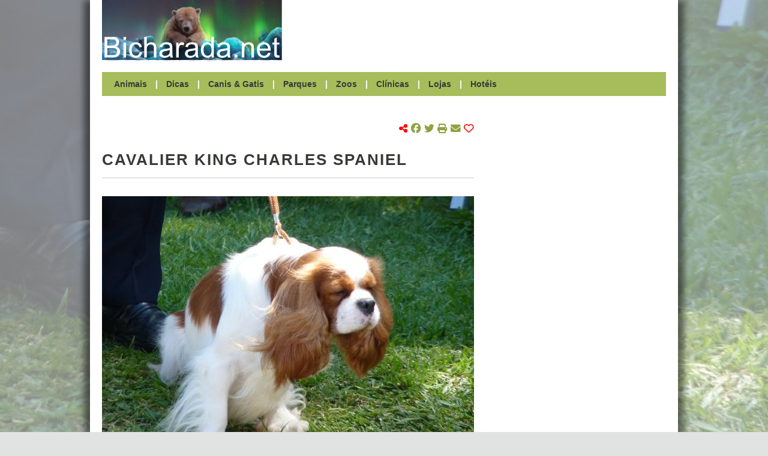

--- FILE ---
content_type: text/html; charset=UTF-8
request_url: http://bicharada.net/animais/fotos.php?id=4981
body_size: 18311
content:
<!DOCTYPE HTML>
<html lang="pt">
	<head>
		<link rel="apple-touch-icon" sizes="180x180" href="apple-touch-icon.png">
		<link rel="canonical" href="https://bicharada.net/animais/fotos.php?id=4981">
		<link rel="icon" type="image/png" sizes="32x32" href="favicon-32x32.png">
		<link rel="icon" type="image/png" sizes="16x16" href="favicon-16x16.png">
		<link rel="manifest" href="site.webmanifest">
		<link rel="mask-icon" href="safari-pinned-tab.svg" color="#5bbad5">
		<link rel="stylesheet" href="bicharada.css">
		<meta content="text/html" charset="UTF-8">
		<meta http-equiv="Content-Security-Policy" content="upgrade-insecure-requests">
		<meta http-equiv="Upgrade-Insecure-Requests" content="1">
		<meta name="description" content="Cães - Cavalier King Charles Spaniel - Cavalier King Charles Spaniel">
		<meta name="keywords" content="Cães, Cavalier, King, Charles, Spaniel, Cavalier, King, Charles, Spaniel">
		<meta name="msapplication-TileColor" content="#00aba9">
		<meta name="robots" content="index, follow">
		<meta name="theme-color" content="#ffffff">
		<meta name="twitter:card" content="summary">
		<meta name="twitter:description" content="Cães - Cavalier King Charles Spaniel - Cavalier King Charles Spaniel">
		<meta name="twitter:image" content="https://bicharada.net/animais/fotos/4981.jpg">
		<meta name="twitter:title" content="Cavalier King Charles Spaniel">
		<meta name="viewport" content="width=device-width, initial-scale=1.0">
		<meta property="og:description" content="Cães - Cavalier King Charles Spaniel - Cavalier King Charles Spaniel">
		<meta property="og:image" content="https://bicharada.net/animais/fotos/4981.jpg">
		<meta property="og:site_name" content="Bicharada.net">
		<meta property="og:title" content="Cavalier King Charles Spaniel">
		<meta property="og:type" content="website">
		<meta property="og:url" content="https://bicharada.net/animais/fotos.php?id=4981">
		<script src="inc/bicharada.js"></script>
		<script async src="https://kit.fontawesome.com/3c766790ff.js" crossorigin="anonymous"></script>
		<script async src="https://pagead2.googlesyndication.com/pagead/js/adsbygoogle.js?client=ca-pub-3271278076493531" crossorigin="anonymous"></script>
		<script async src="https://www.googletagmanager.com/gtag/js?id=G-QRF65EMX8T"></script>
		<script>
			window.dataLayer = window.dataLayer || [];
			function gtag(){dataLayer.push(arguments);}
			gtag("js", new Date());
			gtag("config", "G-QRF65EMX8T");
		</script>
		<title>[*] Cavalier King Charles Spaniel</title>
		<style>
			.header-menu-fotos {
				border-bottom: 2px solid white;
			}
		</style>
	</head>
	<body>
		<div id="screen"></div> <!-- background screen -->
		<div id="wrapper"> <!-- website content -->
			<div id="header"> <!-- start header desktop -->
				<div id="header-logo-ad">
					<div id="header-logo"><a href="index.php"><img src="img/logo.png"></a></div>
					<div id="header-ad">
						<script async src="https://pagead2.googlesyndication.com/pagead/js/adsbygoogle.js?client=ca-pub-3271278076493531" crossorigin="anonymous"></script>
						<ins class="adsbygoogle" style="display:inline-block;width:620px;height:100px" data-ad-client="ca-pub-3271278076493531" data-ad-slot="7636181048"></ins>
						<script>(adsbygoogle = window.adsbygoogle || []).push({})</script>					
					</div> <!-- end header-ad -->
					<div id="header-print-date">
						<div>Impresso em 2026-01-30</div>
						<div>https://bicharada.net</div>
					</div> <!-- end header-print-date -->
				</div> <!-- end header-logo-ad -->
				<div id="header-menu">
					<a href="animais.php" class="header-menu-animais">Animais</a> | 
					<a href="dicas.php" class="header-menu-dicas">Dicas</a> | 
					<a href="canis.php" class="header-menu-canis">Canis & Gatis</a> | 
					<a href="parques.php" class="header-menu-parques">Parques</a> | 
					<a href="zoos.php" class="header-menu-zoos">Zoos</a> | 
					<a href="clinicas.php" class="header-menu-clinicas">Clínicas</a> | 
					<a href="lojas.php" class="header-menu-lojas">Lojas</a> | 
					<a href="hoteis.php" class="header-menu-hoteis">Hotéis</a>
				</div> <!-- end header-menu -->
			</div> <!-- end header desktop -->
			<div id="header-mobile"> <!-- start header mobile -->
				<div id="header-mobile-name"><a href="index.php">Bicharada.net</a></div>
				<div id="header-mobile-icon" onClick="toggleMenu()"><img src="img/hamburger.png"></div>
			</div>
			<div id="header-mobile-menu">
				<a href="animais.php">Animais</a>
				<a href="dicas.php">Dicas</a>
				<a href="canis.php">Canis & Gatis</a>
				<a href="parques.php">Parques</a>
				<a href="zoos.php">Zoos</a>
				<a href="clinicas.php">Clínicas</a>
				<a href="lojas.php">Lojas</a>
				<a href="hoteis.php">Hotéis</a>
			</div> <!-- end header mobile -->
			<div id="content">
				<div id="main">
					<div id="picture">						
						<div id="picture-links">
							<p><a href="animais.php?aid=275">Cavalier King Charles Spaniel</a></p>
							<p><a href="animais.php?gid=2">Cães</a></p>
						</div>
						<script>
							if(window.innerWidth > 980) {
								animatePicture(4996, 446);
								document.body.style = "background-image: url('fotos/4996.jpg')";
							}
						</script>
					</div> <!-- end picture -->
					<div id="search-share">
						<div id="search-share-search"></div>
						<div id="search-share-share">
							<i class="fa-solid fa-share-nodes red"></i> 
							<span class="share-icons">
								<a href="https://www.facebook.com/share.php?u=https%3A%2F%2Fbicharada.net%2Fanimais%2Ffotos.php%3Fid%3D4981" target="new" onClick="handleShare('https%3A%2F%2Fbicharada.net%2Fanimais%2Ffotos.php%3Fid%3D4981')"><i class="fa-brands fa-facebook"></i></a>
								<a href="https://www.twitter.com/share?url=https%3A%2F%2Fbicharada.net%2Fanimais%2Ffotos.php%3Fid%3D4981" target="new" onClick="handleShare('https%3A%2F%2Fbicharada.net%2Fanimais%2Ffotos.php%3Fid%3D4981')"><i class="fa-brands fa-twitter"></i></a>
								<a href="#"><i class="fa-solid fa-print" onClick="window.print(); handleShare('https%3A%2F%2Fbicharada.net%2Fanimais%2Ffotos.php%3Fid%3D4981')"></i></a>
								<a href="mailto:?subject=Cavalier King Charles Spaniel&body=Cavalier+King+Charles+Spaniel+%0Ahttps%3A%2F%2Fbicharada.net%2Fanimais%2Ffotos.php%3Fid%3D4981" onClick="handleShare('https%3A%2F%2Fbicharada.net%2Fanimais%2Ffotos.php%3Fid%3D4981')"><i class="fa-solid fa-envelope"></i></a> 
								<span onClick="toggleHeart('https%3A%2F%2Fbicharada.net%2Fanimais%2Ffotos.php%3Fid%3D4981')"><a href="#"><i id="heart" class="fa-regular fa-heart red"></i></a></span>
								<span id="share-likes"></span>
							</span>
						</div>
					</div> <!-- end search-share -->			

					<div id="page-title">Cavalier King Charles Spaniel</div>

					<style>
						#picture {
							display: none;
						}
					</style>
					<script>
					if(window.innerWidth > 980) {
						document.body.style = "background-image: url('fotos/4981.jpg'); background-size: cover; background-attachment: fixed;";
					}
					</script>
					<a href="fotos/4981.jpg" target="new"><img src="ffoto.php?f=4981&amp;l=620" alt="Cavalier King Charles Spaniel"></a>
					<div class="main-item">
						<div class="main-item-text">
							Romarjo<br>
							<div class="main-item-more">Mais fotos: <a href="fotos.php?a=275">Cavalier King Charles Spaniel</a> | <a href="fotos.php?g=2">Cães</a></div>
						</div>
					</div>					<div class="main-ad-fotos">
						<script async src="https://pagead2.googlesyndication.com/pagead/js/adsbygoogle.js?client=ca-pub-3271278076493531" crossorigin="anonymous"></script>
						<ins class="adsbygoogle" style="display:block" data-ad-client="ca-pub-3271278076493531" data-ad-slot="3578318866" data-ad-format="auto" data-full-width-responsive="true"></ins>
						<script>(adsbygoogle = window.adsbygoogle || []).push({})</script>
					</div>
					<div id="page-title-bottom">Notícias</div>
					<div class="main-item">
						<div class="main-item-picture"><a href="noticias.php?id=2369"><img src="ffoto.php?f=7979&amp;l=150" alt="Guia de Adoção Responsável" /></a></div>
						<div class="main-item-before-title">Portugal</div>
						<div class="main-item-title"><a href="noticias.php?id=2369">Guia de Adoção Responsável</a></div>
						<div class="main-item-text">
Em Portugal, a taxa de abandono de animais de companhia aumentou em mais de 30% nos últimos anos, o que se traduz numa média de 119 animais abandonados por dia. 

Explicações? A pandemia agravou este comportamento, mas não é a única razão.
						</div>
						<div class="main-item-more"><a href="noticias.php?id=2369">Saber mais</a></div>
					</div>
					<div class="main-item">
						<div class="main-item-before-title">Itália</div>
						<div class="main-item-title"><a href="noticias.php?id=2368">Cão sobrevive nove dias soterrado</a></div>
						<div class="main-item-text">
Um cão foi retirado de entre os escombros em Amatrice, Itália, depois de ter estado nove dias sob as ruínas da casa onde vivia com os donos.

Aparentemente, o cão, de nome Romeo, estaria no piso inferior da casa, ao contrário dos donos, que dormiam no piso superior.
						</div>
						<div class="main-item-more"><a href="noticias.php?id=2368">Saber mais</a></div>
					</div>
					<div class="main-item">
						<div class="main-item-picture"><a href="noticias.php?id=2367"><img src="ffoto.php?f=9725&amp;l=150" alt="Jardim Zoológico comemora Dia Mundial do Tigre" /></a></div>
						<div class="main-item-before-title">Portugal</div>
						<div class="main-item-title"><a href="noticias.php?id=2367">Jardim Zoológico comemora Dia Mundial do Tigre</a></div>
						<div class="main-item-text">
No próximo dia 29 de Julho, sexta-feira, conhecer o Tigre-da-sibéria e o Tigre-de-sumatra e aprender a estimular os comportamentos naturais desta espécie são os desafios lançados pelo Jardim Zoológico.
						</div>
						<div class="main-item-more"><a href="noticias.php?id=2367">Saber mais</a></div>
					</div>
					<div class="main-item">
						<div class="main-item-before-title">Estados Unidos</div>
						<div class="main-item-title"><a href="noticias.php?id=2366">Animais de companhia fazem bem à saúde das mulheres</a></div>
						<div class="main-item-text">
São muitos os estudos que atribuem à companhia dos animais algum tipo de saúde para os donos. Agora, um novo estudo aponta particularmente para beneficios ao nível da saúde vascular para as mulheres.
						</div>
						<div class="main-item-more"><a href="noticias.php?id=2366">Saber mais</a></div>
					</div>
					<div class="main-item">
						<div class="main-item-before-title">Portugal</div>
						<div class="main-item-title"><a href="noticias.php?id=2365">Linces-ibéricos voltam a nascer em chão luso</a></div>
						<div class="main-item-text">
Foram muitos anos e muitas pessoas envolvidas dos dois lados da fronteira para que o lince-ibérico pudesse ter futuro. No período de duas semanas, as notícias que todos esperavam há anos surgiram, primeiro Jacarandá depois Lagunilla, duas das fêmeas libertadas em Portugal, tinham tido as suas primeiras crias, e havia pequenos linces para demonstrar que todo o investimento pessoal dos muitos envolvidos neste processo tinha valido a pena.
						</div>
						<div class="main-item-more"><a href="noticias.php?id=2365">Saber mais</a></div>
					</div>
					<div class="main-ad">
						<script async src="https://pagead2.googlesyndication.com/pagead/js/adsbygoogle.js?client=ca-pub-3271278076493531" crossorigin="anonymous"></script>
						<ins class="adsbygoogle" style="display:block" data-ad-client="ca-pub-3271278076493531" data-ad-slot="3578318866" data-ad-format="auto" data-full-width-responsive="true"></ins>
						<script>(adsbygoogle = window.adsbygoogle || []).push({})</script>
					</div>
				</div> <!-- end content main -->
				<div id="secondary">
					<div class="secondary-ad">
						<script async src="https://pagead2.googlesyndication.com/pagead/js/adsbygoogle.js?client=ca-pub-3271278076493531"
crossorigin="anonymous"></script>
						<ins class="adsbygoogle" style="display:block" data-ad-client="ca-pub-3271278076493531" data-ad-slot="2894996429" data-ad-format="auto"></ins>
						<script>(adsbygoogle = window.adsbygoogle || []).push({})</script>
					</div>
					<div id="gallery">
						<div class="secondary-item-title">Galeria fotográfica</div>
						<div class="gallery-row">
							<div><a href="fotos.php?id=1095"><img src="ffoto.php?f=1095&amp;l=90" alt="Cães" title="Cães"></a></div>
							<div><a href="fotos.php?id=3517"><img src="ffoto.php?f=3517&amp;l=90" alt="Shar Pei" title="Shar Pei"></a></div>
							<div><a href="fotos.php?id=5156"><img src="ffoto.php?f=5156&amp;l=90" alt="Cão de São Bernardo" title="Cão de São Bernardo"></a></div>
						</div>
						<div class="gallery-row">
							<div><a href="fotos.php?id=8698"><img src="ffoto.php?f=8698&amp;l=90" alt="Vaca Marinhõa" title="Vaca Marinhõa"></a></div>
							<div><a href="fotos.php?id=1042"><img src="ffoto.php?f=1042&amp;l=90" alt="Cisne" title="Cisne"></a></div>
							<div><a href="fotos.php?id=6756"><img src="ffoto.php?f=6756&amp;l=90" alt="Dragão-de-Komodo" title="Dragão-de-Komodo"></a></div>
						</div>
						<div class="gallery-row">
							<div><a href="fotos.php?id=2562"><img src="ffoto.php?f=2562&amp;l=90" alt="Garça-boieira" title="Garça-boieira"></a></div>
							<div><a href="fotos.php?id=4099"><img src="ffoto.php?f=4099&amp;l=90" alt="Saluki" title="Saluki"></a></div>
							<div><a href="fotos.php?id=9541"><img src="ffoto.php?f=9541&amp;l=90" alt="Spitz dos Visigodos" title="Spitz dos Visigodos"></a></div>
						</div>

					</div>
					<div class="secondary-ad">
						<script async src="https://pagead2.googlesyndication.com/pagead/js/adsbygoogle.js?client=ca-pub-3271278076493531"
crossorigin="anonymous"></script>
						<ins class="adsbygoogle" style="display:block" data-ad-client="ca-pub-3271278076493531" data-ad-slot="2894996429" data-ad-format="auto"></ins>
						<script>(adsbygoogle = window.adsbygoogle || []).push({})</script>
					</div>
					<div id="lists">
						<div class="secondary-item">
							<div class="secondary-item-title">Canis & Gatis</div>
							<div class="secondary-item-detail">
								<div class="secondary-item-item">
									<p class="secondary-item-item-title"><a href="canis.php?id=30">Centro de Recolha Oficial de Animais</a></p>
									<p class="secondary-item-item-address">Porto, Portugal</p>
								</div>								<div class="secondary-item-item">
									<p class="secondary-item-item-title"><a href="canis.php?id=1">Centro de Recolha Oficial de Animais de Companhia</a></p>
									<p class="secondary-item-item-address">Braga, Portugal</p>
								</div>
							</div>
						</div>
						<div class="secondary-item">
							<div class="secondary-item-title">Parques</div>
							<div class="secondary-item-detail">
								<div class="secondary-item-item">
									<p class="secondary-item-item-title"><a href="parques.php?id=99">A Quinta - Parque Temático Rural e Eventos</a></p>
									<p class="secondary-item-item-address">Faro, Portugal</p>
								</div>								<div class="secondary-item-item">
									<p class="secondary-item-item-title"><a href="parques.php?id=34">Parque Nacional Marinho dos Abrolhos</a></p>
									<p class="secondary-item-item-address">Bahia, Brasil</p>
								</div>
							</div>
						</div>
						<div class="secondary-item">
							<div class="secondary-item-title">Zoos</div>
							<div class="secondary-item-detail">
								<div class="secondary-item-item">
									<p class="secondary-item-item-title"><a href="zoos.php?id=49">Parque Natural da CBMM</a></p>
									<p class="secondary-item-item-address">Minas Gerais, Brasil</p>
								</div>								<div class="secondary-item-item">
									<p class="secondary-item-item-title"><a href="zoos.php?id=34">Jardim Zoológico Lauro Palhares</a></p>
									<p class="secondary-item-item-address">Minas Gerais, Brasil</p>
								</div>
							</div>
						</div>
						<div class="secondary-item">
							<div class="secondary-item-title">Clínicas</div>
							<div class="secondary-item-detail">
								<div class="secondary-item-item">
									<p class="secondary-item-item-title"><a href="clinicas.php?id=6125">Vet-Sagres - Consultório Veterinário (Sagres)</a></p>
									<p class="secondary-item-item-address">Faro, Portugal</p>
								</div>								<div class="secondary-item-item">
									<p class="secondary-item-item-title"><a href="clinicas.php?id=1894">SOS Veterinária, Ltda</a></p>
									<p class="secondary-item-item-address">Minas Gerais, Brasil</p>
								</div>
							</div>
						</div>
						<div class="secondary-item">
							<div class="secondary-item-title">Lojas</div>
							<div class="secondary-item-detail">
								<div class="secondary-item-item">
									<p class="secondary-item-item-title"><a href="lojas.php?id=411">Cristina Harteln da Costa</a></p>
									<p class="secondary-item-item-address">Rio Grande do Sul, Brasil</p>
								</div>								<div class="secondary-item-item">
									<p class="secondary-item-item-title"><a href="lojas.php?id=875">Pequenos Amigos</a></p>
									<p class="secondary-item-item-address">São Paulo, Brasil</p>
								</div>
							</div>
						</div>
						<div class="secondary-item">
							<div class="secondary-item-title">Hotéis</div>
							<div class="secondary-item-detail">
								<div class="secondary-item-item">
									<p class="secondary-item-item-title"><a href="hoteis.php?id=409">Estalagem a Gruta do Rio</a></p>
									<p class="secondary-item-item-address">Lisboa, Portugal</p>
								</div>								<div class="secondary-item-item">
									<p class="secondary-item-item-title"><a href="hoteis.php?id=276">Quinta das Patinhas</a></p>
									<p class="secondary-item-item-address">Lisboa, Portugal</p>
								</div>
							</div>
						</div>
					</div> <!-- end lists -->			
				</div> <!-- end secondary -->
			</div> <!-- end content -->
			<div id="footer">
				<a href="https://bicharada.net"><strong>Bicharada.net</strong></a> | <a href="contacto.php">Contacto</a>
			</div> <!-- end footer -->
		</div> <!-- end wrapper --> 
	</body>
</html>

--- FILE ---
content_type: text/html; charset=utf-8
request_url: https://www.google.com/recaptcha/api2/aframe
body_size: 267
content:
<!DOCTYPE HTML><html><head><meta http-equiv="content-type" content="text/html; charset=UTF-8"></head><body><script nonce="8vZK8snXNuQylelR4xv3Ig">/** Anti-fraud and anti-abuse applications only. See google.com/recaptcha */ try{var clients={'sodar':'https://pagead2.googlesyndication.com/pagead/sodar?'};window.addEventListener("message",function(a){try{if(a.source===window.parent){var b=JSON.parse(a.data);var c=clients[b['id']];if(c){var d=document.createElement('img');d.src=c+b['params']+'&rc='+(localStorage.getItem("rc::a")?sessionStorage.getItem("rc::b"):"");window.document.body.appendChild(d);sessionStorage.setItem("rc::e",parseInt(sessionStorage.getItem("rc::e")||0)+1);localStorage.setItem("rc::h",'1769775169460');}}}catch(b){}});window.parent.postMessage("_grecaptcha_ready", "*");}catch(b){}</script></body></html>